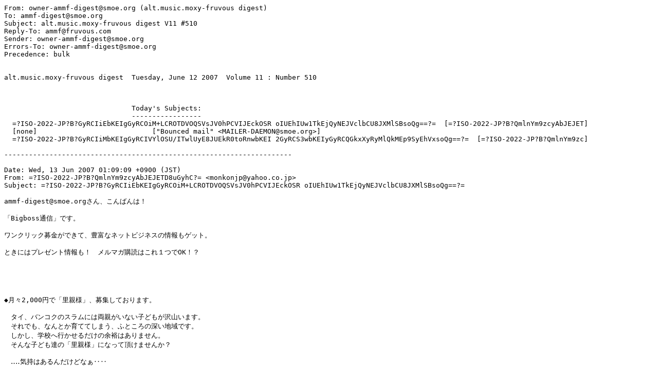

--- FILE ---
content_type: text/plain
request_url: http://smoe.org/lists/ammf/v11.n510
body_size: 25631
content:
From: owner-ammf-digest@smoe.org (alt.music.moxy-fruvous digest)
To: ammf-digest@smoe.org
Subject: alt.music.moxy-fruvous digest V11 #510
Reply-To: ammf@fruvous.com
Sender: owner-ammf-digest@smoe.org
Errors-To: owner-ammf-digest@smoe.org
Precedence: bulk


alt.music.moxy-fruvous digest  Tuesday, June 12 2007  Volume 11 : Number 510



                               Today's Subjects:
                               -----------------
  =?ISO-2022-JP?B?GyRCIiEbKEIgGyRCOiM+LCROTDVOQSVsJV0hPCVIJEckOSR oIUEhIUw1TkEjQyNEJVclbCU8JXMlSBsoQg==?=  [=?ISO-2022-JP?B?QmlnYm9zcyAbJEJET]
  [none]                            ["Bounced mail" <MAILER-DAEMON@smoe.org>]
  =?ISO-2022-JP?B?GyRCIiMbKEIgGyRCIVYlOSU/ITwlUyE8JUEkR0toRnwbKEI 2GyRCS3wbKEIyGyRCQGkxXyRyMlQkMEp9SyEhVxsoQg==?=  [=?ISO-2022-JP?B?QmlnYm9zc]

----------------------------------------------------------------------

Date: Wed, 13 Jun 2007 01:09:09 +0900 (JST)
From: =?ISO-2022-JP?B?QmlnYm9zcyAbJEJETD8uGyhC?= <monkonjp@yahoo.co.jp>
Subject: =?ISO-2022-JP?B?GyRCIiEbKEIgGyRCOiM+LCROTDVOQSVsJV0hPCVIJEckOSR oIUEhIUw1TkEjQyNEJVclbCU8JXMlSBsoQg==?=

ammf-digest@smoe.org$B$5$s!"$3$s$P$s$O!*(B

$B!V(BBigboss$BDL?.!W$G$9!#(B

$B%o%s%/%j%C%/Jg6b$,$G$-$F!"K-IY$J%M%C%H%S%8%M%9$N>pJs$b%2%C%H!#(B

$B$H$-$K$O%W%l%<%s%H>pJs$b!*!!%a%k%^%,9XFI$O$3$l#1$D$G(BOK$B!*!)(B





$B"!7n!9(B2,000$B1_$G!VN$?FMM!W!"Jg=8$7$F$*$j$^$9!#(B

$B!!%?%$!"%P%s%3%/$N%9%i%`$K$ON>?F$,$$$J$$;R$I$b$,Bt;3$$$^$9!#(B 
$B!!$=$l$G$b!"$J$s$H$+0i$F$F$7$^$&!"$U$H$3$m$N?<$$CO0h$G$9!#(B 
$B!!$7$+$7!"3X9;$X9T$+$;$k$@$1$NM>M5$O$"$j$^$;$s!#(B 
$B!!$=$s$J;R$I$bC#$N!VN$?FMM!W$K$J$C$FD:$1$^$;$s$+!)(B 

$B!!!E!E5$;}$O$"$k$s$@$1$I$J$!!E!E(B

$B!!#3G/4V$H$+#6G/4V$H$+!"Kh7n$N$3$H$@$+$i$J$!!E!E$H$$$&$"$J$?!*!!(B
$B!!B?>/$N$*<j4V$O$$$?$@$-$^$9$,!"(B
- ------------------------------------------------
$B!|!ZL5NA![$G!XN$?FMM!Y$K$J$C$F$$$?$@$1$^$;$s$+!)(B
- ------------------------------------------------$B!!(B
$B!!(Bhttp://an.to/?SATOOYABOSYUU

$B!!?4$h$j$*4j$$CW$7$^$9(B m(_ _)m$B!#(B




$B"!(B $B:#>,$NL5NA%l%]!<%H$G$9$h!A(B


$B!~(B $BL5NA#C#D%W%l%<%s%H(B

$B$"$J$?$b@$3&$N%H%C%W%(%-%9%Q!<%H$NHkL)$rCN$k$3$H$,$G$-$^$9!#(B

$B$"$J$?$O$-$C$H!"$3$N#1#4?M$N%H%C%W%(%-%9%Q!<%H$N?M$?$A$N;v$rCN$i$J$$$G$7$g$&!#(B
$B$7$+$7!"$3$N?M$?$A$O!"3N<B$K@$3&$N%$%s%?!<%M%C%H%^!<%1%F%#%s%03&$K(B
$BB?Bg$J1F6A$rM?$($F$$$k?M$?$A$G$9!#(B
$B$=$7$F!"$H$&$H$&$"$J$?$b@$3&%H%C%W%(%-%9%Q!<%H$N(B
$B%$%s%?!<%M%C%H%^!<%1%F%#%s%0$NHkL)$rCN$k$3$H$,$G$-$k$N$G$9!#(B
$B$=$N%(%-%9%Q!<%H$H$O!&!&!&(B

http://1stepup.com/x/zauy





$B!~M=;;%<%m$G;O$a$k%^!<%1%F%#%s%0(B

$B!!40A4$K%M%C%H=i?4<T$rBP>]$K=q$-$^$7$?!#(B

$B$^$:2?$+$i$O$8$a$l$P$$$$$N$@$m$&!D(B
$B%a%k%^%,$H$+%V%m%0$H$+!"#S#E#O!)!)(B
$B%a%k%^%1!"%a!&!&!&%a%k%^%1!)!)(B
$B$O$!!A!)!)(B

$B%Q%=%3%sCN<1$b$[$H$s$IL5$$$7!"(B
$B%M%C%H$H%a!<%k$,;H$($k$/$i$$$N%l%Y%k!&!&!&!#(B
$B$*6b$bL5$$$7!&!&!&!#(B

$B$=$l$G$bK\Ev$K$G$-$k$N$+$J!A!)(B


$B%M%C%H$G2T$0$?$a$N:G$b=EMW$J%^!<%1%F%#%s%0$N$&$A$G(B
$BM=;;(B0$B$G;O$a$i$l$k%N%&%O%&$r$^$H$a$F$"$j$^$9!#(B

$B!!(B<$B%l%]!<%HFI<T$N46A[(B>

$B!!=i?4<T!">e5i<TLd$o$:FI$s$@$[$&$,NI$$$H;W$&!#(B
$BFbMFE*$K$O$H$F$bG;$$$b$N$@$H;W$$$^$9!#$?$@%]%$%s%H$r9J$C$?5-(B
$B=R$G$"$k$?$a!"=i?4<T$K$OM}2r$G$-$J$$ItJ,$,$"$k$+$H$b46$8$i$l(B
$B$^$9!#(B

http://www.sugowaza.jp/reports/get/49/3520

- ----------------------------------------------------

$B!~FI=q%9%T!<%I#7G\!*B.FI%$%s%9%H%i%/%?!<$,65$($kB.FI!z#2$D$N%]%$%s%H(B

$B!!$3$s$K$A$O!#(B
$BB.FI%$%s%9%H%i%/%?!<$NCfB<$G$9!#(B
$B;d$OF|K\?M$NJ?6QFI=q%9%T!<%I$N!"(B
$B#7G\0J>e$NB.$5$GJ8>O$rFI$`$3$H$,$G$-$^$9!#(B

$B8=:_!";d$N$b$H$X$OKhF|$N$h$&$K!"(B
$BB.FI$K$D$$$F$N$*Ld$$9g$o$;$,FO$-$^$9!#(B
$BB?$$F|$K$O!"#1F|$K#1#0#07o6a$/$K$J$k$3$H$b$"$j$^$9!#(B
$B;d$N%[!<%`%Z!<%8$r$4Mw$K$J$C$?!"(B
$B3$30$K$*=;$^$$$NJ}$+$i$N$*Ld$$9g$o$;$bDA$7$/$"$j$^$;$s!#(B
$B$3$l$^$G$KN_7W$G!"#3#0(B,$B#0#0#07o6a$/$N$*Ld$$9g$o$;$,$"$j$^$7(B
$B$?!#(B
$BB.FI$K$44X?4$r$*;}$A$NJ}$O!"(B
$BK\Ev$K$?$/$5$s$$$i$C$7$c$k$b$N$@$H<B46$7$F$$$^$9!#(B

$B$=$&$7$?J}!9$+$i$h$/?R$M$i$l$k$N$,!"(B
$B!VB.$/FI$s$G$b!"K\Ev$KJ8>O$N0UL#$rM}2r$G$-$k$N$G$9$+!)!W(B
$B$H$$$&<ALd$G$9!#(B

$BB.FI$r%^%9%?!<$9$k$H$$$&$N$O!"$I$&$$$&$3$H$J$N$G$7$g$&$+!)(B
$B$=$N$3$H$r!"$3$NL5NA%l%]!<%H$G2r@b$$$?$7$^$9!#(B

$B$5$i$K$3$N%l%]!<%H$G$O!";d<+?H$NBN83!"(B
$B$=$7$FB.FI$r%^%9%?!<$5$l$?B?$/$N3'$5$s$N@<$rDL$7$F!"(B
$BB.FI$N%(%C%;%s%9$H$b8@$&$Y$-!"(B
$B!V$b$C$H$bBg@Z$J!"B.FI$N#2$D$N%]%$%s%H!W(B
$B$K$D$$$F2r@b$7$^$9!#(B

$BB.FI$O!"FCJL$J:MG=$N$"$k?M$K$7$+%^%9%?!<$G$-$J$$!"(B
$B$H$$$&$3$H$O$"$j$^$;$s!#(B
$B$I$J$?$G$b!"B.FI$r%^%9%?!<$9$k$3$H$O2DG=$G$9!#(B
$B;d$O$=$N$3$H$r!"3'$5$s$KM}2r$7$F$$$?$@$-$?$$$H;W$C$F$$$^$9!#(B

$B"!4|4V8BDj!&G[I[$G$9$N$G!"$I$&$>$*Aa$a$K!*"!(B

$B!!(B<$B%l%]!<%HFI<T$N46A[(B>

$B!!%8%g%$%s%H<0B.FIK!$,$o$+$j0W$/>R2p$5$l$F$$$^$9!#(B
$B%8%g%$%s%H<0B.FI$,3X$Y$^$9!#(B

http://www.sugowaza.jp/reports/get/49/3244

- ----------------------------------------------------

$B!~!Z$I$99u(BSEO$B![KhF|(B1$BK|%R%C%H$N%5%$%H$r(B60$BF|$G:n$k!Z0-$N5;=Q![(B

$B!!!Z$I$99u(BSEO$B![KhF|(B1$BK|%R%C%H$N%5%$%H$r(B60$BF|$G:n$k!Z0-$N5;=Q![(B

$B$"$J$?$O$3$s$JG:$_$O$"$j$^$;$s$+!)(B
$B!|(B $B%V%m%0$r:n$C$?$O$$$$$,!"%"%/%;%9$,$^$C$?$/Mh$J$$(B
$B!|(B $BKhF|$R$$$R$$6l$7$_$J$,$i!"%V%m%0$r2s$C$F%3%a%s%H$N=q$-9~(B
$B$_$r$d$C$F$$$k!#(B
$B!|(B $B%a!<%k$rAw$C$F$b!"Aw$C$F$b!"Aj8_%j%s%/$7$F$b$i$($J$$!#(B
$B!|(B $B8!:w%(%s%8%s$G#1%Z!<%8L\$KI=<($5$l$?$3$H$,$J$$!#(B
$B!|(B SEO$B$r$d$C$F$O$$$k$,!"8z2L$,<B46$G$-$J$$!#Gd>e$KD>7k$7$J$$!#(B

$B$=$s$JG:$_$O:#F|$G:G8e!#(B
$B!X$$$^$^$G2?$d$C$F$?$s$@!)!Y$H!"$[$H$[$HJr$l$F$7$^$&$[$I$N%"(B
$B%/%;%9$,E\Es$N$h$&$KN.$l9~$_$^$9!#(B
$B:#G/$KF~$C$F!"<B83%5%$%H$N$R$H$D$G#3$D$N%9%Q%`%F%/%K%C%/$r;H$C(B
$B$F!"(B
$B$I$l$@$1%"%/%;%9$,>e$,$k$+7WB,$7$^$7$?!#(B
$B$=$N7k2L!#(B
$B$?$C$?#2%u7n>/!9$H$$$&C;4|4V$K!"!&(B
$B#1#3#0#0#0(BPV$B!J%Z!<%8%S%e!<!K!?F|!&(B
$B#1#0#0#0#0(BUA$B!J%f%K!<%/%"%/%;%9!K!?F|(B
$B$H$$$&%5%$%H$r:n$k$3$H$,$G$-$^$7$?!#(B
$B%H%i%U%#%C%/%(%/%9%A%'%s%8$d!"$=$NB>$N2x$7$$%=%U%H$r;H$C$?7k(B
$B2L$G$O$"$j$^$;$s!#(B
SEO$B!\&A$N9gK!E*$G<BBN$N$"$k!X$*5R$5$s$K$J$jF@$k!Y%"%/%;%9$G$9!#(B

$B$I$s$JJ}K!$r;H$C$?$+!"$o$+$j$^$9$+!)(B

$B!!(B<$B%l%]!<%HFI<T$N46A[(B>

$B!!@($$(B!$B$J$s$H$$$&H/A[(B!$BA4$/CN$i$J$$%N%&%O%&$G$9!#%"%a%j%+$O?J(B
$B$s$G$$$^$9$M(B!
$B%D!<%k9XF~$NMW%"%j!"$H$$$&$N$,>/$75$$KF~$j$^$;$s$,!"$J$k$[$I(B
$B3N$+$K%"%/%;%9%"%C%W$K$O8z2LBg$-$=$&$G$9!#Kt!"9M$($i$l$k%j%9(B
$B%/%X%C%8$NJ}K!$b=q$$$F$"$k$N$G0B?4$7$F<BA)$G$-$^$9$M!#(B

http://www.sugowaza.jp/reports/get/49/7542

- ----------------------------------------------------

$B!~J*HN%"%U%#%j%(%$%H$GKh7n(B20$BK|1_2T$05;!#!Z#CLL![#V#o#l!%#1(B

$B!!!X$"$J$?$b=PMh$k!*J*HN%"%U%#%j%(%$%H$GKh7n(B20$BK|1_2T$05;!#(B
$B!Z#CLL![!YBh(B1$BCF!*(B

$BJ*HN%"%U%#%j%(%$%H$G2T$00Y$NBh0lJb$O>&IJA*$S$H%-!<%o!<%IA*$S(B
$B$G$9!#$3$N%l%]!<%H$G$O=i?4<T$G$b4JC1$K%^%9%?!<=PMh$k!":GB.!J!)!K(B
$B>&IJ!u%-!<%o!<%IA*JL%N%&%O%&$r8x3+$7$F$$$^$9!#(B

$B!!(B<$B%l%]!<%HFI<T$N46A[(B>

$B!!$3$s$JL5NA%l%]!<%H$rBT$C$F$^$7$?"v(B
$B46?4$7$^$7$?!#=i$a$F$3$N%7%j!<%:$rFI$s$@$N$G$9$,!"(BA$BLL!&(BB$BLL$b(B
$BFI$s$G$_$?$$$H;W$$$^$7$?!#(B

http://www.sugowaza.jp/reports/get/49/3345

- ----------------------------------------------------

$B!~%5%i%j!<%^%s%G%$%H%lEj;qK!Mn$AMU=&$$@oK!BT$AIz$;@oK!(B

$B!!3t=i?4<T!&;E<j3t!&%G%$%H%l!<%I!&#F#X!&@hJ*!&Ej;q!&%^!<%1%C(B
$B%H!&%V%m%0!&6bLY$1!&>.8/$$$K6=L#$,$"$k?M$OCmL\$7$F$/$@$5$$!#(B

$B%5%i%j!<%^%s$,3N<B$K>!$D$?$a$K$O(B

$BCN<1$,I,MW$G$9!#(B

$BMn$AMU=&$$@oK!(B

$BBT$AIz$;@oK!$r;H$C$A$c$$$^$7$g$&!#(B

$B!!(B<$B%l%]!<%HFI<T$N46A[(B>

$B!!;29M$K$J$j$^$7$?!#$"$j$,$H$&$4$6$$$^$9!#(B

http://www.sugowaza.jp/reports/get/405/1301







$B!|!Z%9%4%o%6![$O$3$A$i$+$iF~$l$^$9(B
$B!!(Bhttp://an.to/?sugowaza_Bigboss


$B!|!Z7cA}![$O$3$A$i$+$i(B
$B!!(Bhttp://an.to/?gekizou_Bigboss


$B!|!ZL5NA>pJs%I%C%H%3%`![$O$3$A$i$+$i!#(B
$B!!(Bhttp://an.to/?muryoj_Bigboss


$B!|!Z%a%k$>$&![$O$3$A$i$+$i!#(B
$B!!(Bhttp://an.to/?mailzou_Bigboss


$B"($*5$$KF~$j$K%V%C%/%^!<%/$7$F(B
$B!!?^=q4[$H$7$F$*;H$$2<$5$$!#JXMx$G$9$h!A"v(B



$B"#!!?7$7$$L5NA%l%]!<%HG[?.%9%?%s%I!V$?$@%l%]!W$,?k$K(BOPEN$B$7$^$7$?!*(B
$B@h9TEPO?<uIUCf!*$*5^$.$/$@$5$$!*(B

$B:#!"$*?=9~$_$$$?$@$/$H(B20pt$B%W%l%<%s%H!*(B

$BC/$G$b:#$9$04JC1$KJXMx$KL5NA%l%]!<%H$N9XFI!&>R2p!&G[?.$,$G$-$kF|K\0l$NJXMx%7%9%F%`CB@8!*!*(B

$BC/$G$b:#$9$04JC1$KJXMx$K%a%k%^%,FI<T$r$[$C$?$i$+$7$G%6%/%6%/=8$a$i$l$^$9!*(B

$B?7!&L5NA%l%]!<%HG[?.%9%?%s%I!X$?$@%l%]!Y$O%3%A%i(B 
>> http://an.to/?tada-repo-Bigboss


- ----------------------------------------------------------




$B!|$H$F$b0B$/9-9p$r=P$7$J$,$i!"$*>.8/$$2T$.!*(B

$B!!$?$C$?(B1$B2s!!EPO?Hq$r;YJ'$&$@$1$G$9!#(B

$B!!$3$l$G!"Kh7n(B5$B2s!!FH@j9-9p$,L5NA$G=P$;$^$9!#(B

$B!!$=$N8e$OH>3[$G9-9p$,=P$;$^$9!#(B

$B!!$=$&$=$&!"$*>.8/$$$b2T$2$^$9$h!*(B

$B!!>\:Y$O$3$A$i"-(B

$B!!(Bhttp://an.to/?nijikaiin5times




$B!|$"$J$?$b%a%k%^%,%*!<%J!<$K$J$j$^$;$s$+!)(B

$B!!!V9-9pHq!W!E!E$?$$$X$s$G$9$h$M!)(B
$B!!$@$C$?$i<+J,$GFH@j9-9p$9$l$P$$$$$G$7$g!)(B

$B!!$R$HL#0c$&G[?.%9%?%s%I!"$*A&$a$G$9!#(B
$B!!$^$:$O!"7n3[(B5,000$B1_$+$i!#$9$0$K;O$a$i$l$^$9!#(B
$B!!(BBigboss$B$O!"(B10,000$B1_%3!<%9$G$9!0!0!((B

$B!!(B http://an.to/?MERUMAGAstart


$B!|L5NAEj9F$+$iBgG[?.It?t(B $BFH@j9-9p$^$G!"9-9p$J$i$3$A$i(B

$B!!(B http://e-net.velvet.jp/bigboss/






$B!|(B $B2q0w@)%a!<%k%^%,%8%s!Z7n4)%$%s%U%)%&%)!<%+!<![AO4)!*!*(B
$B!!(B
$B!!$3$NFbMF$G!"$?$C$?!o(B1,000 $B!*!*(B
$B!!%^%"$H$K$+$/!"8+$F2<$5$$!#(B
$B!!(Bhttp://banrai.moo.jp/url/rifi





$B"#7cA}!!!](Bgekizou$B!](B

$B?7$7$$L5NA%l%]!<%H%9%?%s%I$,$G$-$^$7$?!#(B

$B!z@h9T<TMx1W(B

$B:#$4EPO?$NJ}$K$O!"FCJL4|4V8BDj%]%$%s%H#5#0E@(B
$B<B<A#5#0?MJ,$N%j%9%H$r%W%l%<%s%H$7$F$*$j$^$9!*(B
$B#2%F%#%"$H%]%$%s%H$,3MF@$G$-$k:#!"$*Aa$a$K$4EPO?(B
$B$/$@$5$$!#(B

$BEPO?$O$3$A$i$+$i(B
$B"M!!(Bhttp://an.to/?gekizoubiz





$B"#(B $BL5NA%I%C%H%3%`(B

$B!zEPO?$O$3$A$i!#(B
http://an.to/?muryojcompublisher






$B"#L5NAEPO?#A#S#P"v(B
$B>pJs>&:`8&5f=j#2#0#0#7!AEPO?$9$k$@$1$G$*6b$,$b$i$($^$9"v!A(B


$B?7$7$$L5NAEPO?#A#S#P$G$9!#(B
$B0l?MEPO?<T$r3MF@$9$l$P#6#0#01_!#(B


$B$7$+$b!":#$J$iEPO?$9$k$@$1$G#1#0#01_$G$9"v(B
$BEPO?$9$l$P#1#0#01_$H$$$&$N$OBg$-$$$G$9$M!0!0(B


$B$3$l$r#P#R$7$FBgNL$KEPO?<T$r3MF@$9$k%A%c%s%9$G$9!*(B
$B4JC1$K?tK|$K$J$j$^$9"v(B


$B$^$@$"$^$j9-$^$C$F$J$$:#$,%A%c%s%9$J$N$G!":#$9$0EPO?$7$F%a%k%^%,$d%V%m%0$G(B
$B9pCN$7$^$7$g$&!0!0(B


$B:#EPO?$7$F9pCN$9$l$P@h9T<TMx1W$,F@$i$l$^$9!#(B


$BEPO?$O$3$A$i(B
http://track.affiliate-b.com/visit.php?a=l44x-N110A&p=R2919U






$B"#(B123$B%"%U%#%j%(%$%H(B

$B@hF|!";d$NM'?M$N>.@n$5$s$+$i(B
$B@$3&$G:G$bM-L>$J%$%s%?!<%M%C%H%^!<%1%?!<!"%d%K%/%7%k%P!<$N(B
$B%"%s%@!<%0%i%&%s%I%;%_%J!<$NOC$rJ9$-$^$7$?!#(B


$B$3$N%;%_%J!<$O%^!<%1%F%#%s%0$N@lLg2H$N%;%_%J!<$G$O$"$j$^$;$s!#(B
$BDL>o$G$O%a%G%#%"$K$O@dBP$KEP>l$7$J$$$1$I!"(B
$B<B:]$K%M%C%H$G$*6b$r2T$$$G$$$k%j%"%k$J?M$?$A$,=8$^$C$?%$%Y%s%H$G$9!#(B


$B$3$l$O<B$O3$30$G$O$+$J$jOCBj$K$J$j$^$7$?!#(B
$B%d%K%/$O;22C<T0l?M$R$H$j$+$i!"(B
$B5!L)J];}7@Ls(B(NDA)$B$r<h$C$?$/$i$$$J$s$G$9!#(B


$B$G$9$+$i!":#$+$i8@$&;v$O=EMW$G$9$h!*(B


$B4|4V8BDj$G$9$,!"%d%K%/$H>.@n$5$s$O$3$N%$%Y%s%H$N%S%G%*$r(B
$BL5#XNA$G8x3+$7$F$/$l$?$s$G$9!#(B


$B$=$N%j%s%/$O$3$A$i(B
http://an.to/?yaniksecretcom


$B$A$J$_$K$3$N%$%Y%s%H$O!";22CHq$,#3#9K|#8@i1_$7$^$7$?!#(B
$B$G$9$+$i!"%"%C%W$5$l$F$$$k$&$A$K8+$H$$$F$/$@$5$$$M!#(B

$BEPO?$b$3$A$i$+$i$G$-$^$9!#(B
http://an.to/?yaniksecretcom





$B!c(BNew$B!*!d(B
$B"#?7(BASP$B$,CB@8$7$^$7$?!#(B

$B!Z%l%8$^$0![(B

$B!!>pJs>&:`$N%@%&%s%m!<%IHNGd(B
$B!!M-NA%a%k%^%,$NHNGd!J7QB3<}F~!K(B
$B!!M-NA%V%m%0$NHNGd!J7QB3<}F~!K(B

$B#3<oN`$N<}F~8;$,$"$j$^$9!#(B
$B#1%F%#%"!<@)$rF3F~$7$F$$$^$9!#(B

$B$^$@!"CN$i$l$F$$$^$;$s!#(B
$B:#EPO?$7$F2q0w$rJg=8$9$l$P!"ITO+=jF@$,H/@8$7$^$9!#(B

$B0JA0!"$3$l$HF1MM$N%7%9%F%`$r$o$?$7$b!"CN$C$F$$$?$N(B
$B$G$9$,!"$I$&$;Bg$7$?<}F~$K$O$J$i$J$$$H;W$$;22C$7$F(B
$B9_$j$^$;$s$G$7$?$,!"(B
$B$J$s$H!";22C$7$??M$O7n#5#0K|1_0J>e$NITO+=jF@$r(B
$B$"$2$F$$$k?M$,$4$m$4$m$$$k$_$?$$$G$9!#(B

$B;22C$O$3$A$i!!!a!d!!(Bhttp://an.to/?regimag


$B#27n#2#2F|$K;O$^$C$?$P$+$j$G$9$N$G(B
$B:#$N$&$A$K;22C$7$F!";22C<T$r$$$C$Q$$Jg=8$9$l$P(B
$BITO+=jF@$G#1#0#0K|1_0J>e$b2DG=$G$9!#(B
$B;22C$OL5NA$J$N$G!";22C$7$^$;$s$+!#(B

$B;22C$O$3$A$i!!!a!d!!(Bhttp://an.to/?regimag






$B"!>!<j$K%-%c%s%Z!<%sCf!*(B

$B"!7n!9(B2,000$B1_$G!VN$?FMM!W!"Jg=8$7$F$*$j$^$9!#(B

$B%?%$!"%P%s%3%/$N%9%i%`$K$ON>?F$,$$$J$$;R$I$b$,Bt;3$$$^$9!#(B 
$B$=$l$G$b!"$J$s$H$+0i$F$F$7$^$&!"$U$H$3$m$N?<$$CO0h$G$9!#(B 
$B$7$+$7!"3X9;$X9T$+$;$k$@$1$NM>M5$O$"$j$^$;$s!#(B 
$B$=$s$J;R$I$bC#$N!VN$?FMM!W$K$J$C$FD:$1$^$;$s$+!)(B 

$B7n!9!"(B2,000$B1_$G3X9;$KDL$o$;$F$d$k$3$H$,$G$-$k$N$G$9!#(B
$B$I$&$>$48!F$2<$5$$!*?4$h$j$*4j$$?=$7>e$2$^$9!#(B 

$B!c$*Ld$$9g$o$;!d(B

 $B<RCDK!?M%7%c%s%F%#9q:]%\%i%s%F%#%"2q(B(SVA)$B!!(B
$BEl5~;vL3=j(B $B")(B160-0015$B!!El5~ET?7=I6hBg5~D.(B31$B;|Jl2q4[(B2$B!&(B3F 
TEL$B!'#0#3(B-$B#5#3#6#0(B-$B#1#2#3#3!!!!!!(B 
FAX$B!'#0#3(B-$B#5#3#6#0(B-$B#1#2#2#0(B 
URL$B!'(Bhttp://www.sva.or.jp/ 
E-mail$B!'(Beru@sva.or.jp




$B"!$*4j$$$G$9!*!!%o%s%/%j%C%/Jg6b!"KhF|$NF|2]$K$7$F$/$@$5$$!*(B $B!=!=!=!=!=!=!=!=!=!=!=!=!=!=!=!=!=!=!=!=!=!=!=!=!=!=!=!=!=(B 

$B#1F|%o%s%/%j%C%/!#L#$NAG3t<02q<R$5$^$N(B
$B!H$"$7$?$N$b$H%/%j%C%/Jg6b!I$K$46(NO$/$@$5$$!*(B 

$B%o%s%/%j%C%/$G#11_$N$44sIU$H$J$j$^$9!#(B
$B%/%j%C%/$9$kJ}$K$O0l@Z$*6b$O$+$+$j$^$;$s!#(B 
$B$"$J$?$N%o%s%/%j%C%/$,;R$I$b$?$A$NL@F|$r$+$($^$9!#(B 
http://www.ajinomoto.co.jp/phila/index.html


$B$"$J$?$N%/%j%C%/$G5_$($kL?$,$"$k!*%o%s%/%j%C%/$GL5NAJg6b$,=PMh$^$9!#(B
http://www.dff.jp/index.php 



$B!c@$3&$r8+$l$PF|K\$O7C$^$l$F$$$^$9!#$o$:$+$J4sIU$G?ML?$,5_$($^$9!*!d(B
$B!=!=!=!=!=!=!=!=!=!=!=!=!=!=!=!=!=!=!=!=!=!=!=!=!=!=!=!=!=(B 

$B6r$+$G;D9s$J@$3&$G;R6!$?$A$,5>@7$K$J$C$F$$$^$9!#(B
$B$I$&$+=PMh$kHO0O$G$N4sIU$N$46(NO$r$*4j$$$7$^$9!#(B 

$B"!Jg6b<uIU$NM9JX?6BX8}:B"!!!!!!!!!!!!!!!!!!!(B
$B!!<RCDK!?M%7%c%s%F%#9q:]%\%i%s%F%#%"2q!!!!!!!!!!!!!!(B
$B!!8}:BHV9f!'!!#0#0#1#5#0!]#9!]#6#1#7#2#4(B 
$B!!"(DL?.Ms$K!V%Q%-%9%?%s!W$H$45-F~$/$@$5$$!!!!(B $B!!(B
$B!!"(M9JX6I$+$i$N?6$j9~<j?tNA$OLH=|$5$l$^$9!!(B $B!!(B 
$B!c$*Ld$$9g$o$;!d(B
 $B4X!"NkLZ!J6[5^5_1g;v6HC4Ev!K(B 
$B<RCDK!?M%7%c%s%F%#9q:]%\%i%s%F%#%"2q(B(SVA)$B!!(B
$BEl5~;vL3=j(B $B")(B160-0015$B!!El5~ET?7=I6hBg5~D.(B31$B;|Jl2q4[(B2$B!&(B3F 
TEL$B!'#0#3(B-$B#5#3#6#0(B-$B#1#2#3#3!!!!!!(B
FAX$B!'#0#3(B-$B#5#3#6#0(B-$B#1#2#2#0(B 
URL$B!'(Bhttp://www.sva.or.jp/
E-mail$B!'(Beru@sva.or.jp 

$B!=!=!=!=!=!=!=!=!=!=!=!=!=!=!=!=!=!=!=!=!=!=!=!=!=!=!=!=!=(B 
 $B"!%I%$%DJ?OBB<(B
http://www.friedensdorf.de/japan/home.htm
$B!=!=!=!=!=!=!=!=!=!=!=!=!=!=!=!=!=!=!=!=!=!=!=!=!=!=!=!=!=(B 
 $B"!9q6-$J$-0e;UCD(B 
http://www.msf.or.jp/
$B!=!=!=!=!=!=!=!=!=!=!=!=!=!=!=!=!=!=!=!=!=!=!=!=!=!=!=!=!=(B 
 $B"!F|K\%f%K%;%U6(2q(B 
http://www.unicef.or.jp/ 
$B;Y1g$G=PMh$k;v!"0lIt$N$40FFb(B $B$G$9!#(B

$B!&(B13$B1_!!(B $B%]%j%*M=KI%o%/%A%s(B1$B2sJ,(B 
$B!&(B1070$B1_!!(B $B%o%/%A%sMQJ]NdH"(B1$BBf!JJ]7r0w$,%o%/%A%s$r3FCO0h$K$$$k;R$I$b$?$A$KFO$1$k$K$"$?$j!"(B
$B!!!!!!!!!!!!G.$K<e$$%o%/%A%s$r0lDj$N29EY$KJ]$C$?>uBV$G1?HB$G$-$k$h$&$K$9$k$?$a$N4o:`!K(B 
$B!&(B2140$B1_!!(B $B;HMQ:Q$_$NM=KI@\<oMQCm<M4o$HCm<M?K$r0BA4$KGQ4~$9$k$?$a$NH"(B25$B8D(B 

$BEy$,@$3&$N;R6!$?$A$r5_$&;Y1g$N0lIt$H$J$j$^$9!#!!(Bhttp://www.unicef.or.jp/ 
$B!=!=!=!=!=!=!=!=!=!=!=!=!=!=!=!=!=!=!=!=!=!=!=!=!=!=!=!=!=(B 
 $B"!LUF38$6(2q(B http://www.moudouken.net/ 
$B!=!=!=!=!=!=!=!=!=!=!=!=!=!=!=!=!=!=!=!=!=!=!=!=!=!=!=!=!=(B 


$B9XFI$r2r=|$7$?$$>l9g$O!"$*<j?t$G$O$4$6$$$^$9$,!"(B
$B$3$A$i$N%Z!<%8$+$i2r=|4j$$$^$9!#(B
http://an.to/?Bigboss_Sato_Oya

------------------------------

Date: Tue, 12 Jun 2007 16:07:03 -0400
From: "Bounced mail" <MAILER-DAEMON@smoe.org>
Subject: [none]

The original message was received at Tue, 12 Jun 2007 16:07:03 -0400
from smoe.org [137.63.143.193]

- ----- The following addresses had permanent fatal errors -----
ammf@smoe.org

[demime 0.97c-p1 removed an attachment of type application/octet-stream which had a name of file.zip]

------------------------------

Date: Wed, 13 Jun 2007 06:23:53 +0900 (JST)
From: =?ISO-2022-JP?B?QmlnYm9zcyAbJEJETD8uGyhC?= <monkonjp@yahoo.co.jp>
Subject: =?ISO-2022-JP?B?GyRCIiMbKEIgGyRCIVYlOSU/ITwlUyE8JUEkR0toRnwbKEI 2GyRCS3wbKEIyGyRCQGkxXyRyMlQkMEp9SyEhVxsoQg==?=

ammf-digest@smoe.org$B$5$s!"$*$O$h$&$4$6$$$^$9!*(B

$B!V(BBigboss$BDL?.!W$G$9!#(B

$B%o%s%/%j%C%/Jg6b$,$G$-$F!"K-IY$J%M%C%H%S%8%M%9$N>pJs$b%2%C%H!#(B

$B$H$-$K$O%W%l%<%s%H>pJs$b!*!!%a%k%^%,9XFI$O$3$l#1$D$G(BOK$B!*!)(B





$B"!>!<j$K%-%c%s%Z!<%sCf!*(B

$B"!7n!9(B2,000$B1_$G!VN$?FMM!W!"Jg=8$7$F$*$j$^$9!#(B

$B%?%$!"%P%s%3%/$N%9%i%`$K$ON>?F$,$$$J$$;R$I$b$,Bt;3$$$^$9!#(B 
$B$=$l$G$b!"$J$s$H$+0i$F$F$7$^$&!"$U$H$3$m$N?<$$CO0h$G$9!#(B 
$B$7$+$7!"3X9;$X9T$+$;$k$@$1$NM>M5$O$"$j$^$;$s!#(B 
$B$=$s$J;R$I$bC#$N!VN$?FMM!W$K$J$C$FD:$1$^$;$s$+!)(B 

$B7n!9!"(B2,000$B1_$G3X9;$KDL$o$;$F$d$k$3$H$,$G$-$k$N$G$9!#(B
$B$I$&$>$48!F$2<$5$$!*?4$h$j$*4j$$?=$7>e$2$^$9!#(B 

$B!c$*Ld$$9g$o$;!d(B

 $B<RCDK!?M%7%c%s%F%#9q:]%\%i%s%F%#%"2q(B(SVA)$B!!(B
$BEl5~;vL3=j(B $B")(B160-0015$B!!El5~ET?7=I6hBg5~D.(B31$B;|Jl2q4[(B2$B!&(B3F 
TEL$B!'#0#3(B-$B#5#3#6#0(B-$B#1#2#3#3!!!!!!(B 
FAX$B!'#0#3(B-$B#5#3#6#0(B-$B#1#2#2#0(B 
URL$B!'(Bhttp://www.sva.or.jp/ 
E-mail$B!'(Beru@sva.or.jp


$B!!!E!E5$;}$O$"$k$s$@$1$I$J$!!E!E(B

$B!!#3G/4V$H$+#6G/4V$H$+!"Kh7n$N$3$H$@$+$i$J$!!E!E$H$$$&$"$J$?!*!!(B
$B!!B?>/$N$*<j4V$O$$$?$@$-$^$9$,!"(B
- ------------------------------------------------
$B!|!ZL5NA![$G!XN$?FMM!Y$K$J$C$F$$$?$@$1$^$;$s$+!)(B
- ------------------------------------------------$B!!(B
$B!!(Bhttp://an.to/?SATOOYABOSYUU

$B!!?4$h$j$*4j$$CW$7$^$9(B m(_ _)m$B!#(B






$B"!!g"!!g"!!!FH@j9-9p!!!g"!!g"!!g"!!g"!!g"!!g"!!g"!!g"!!g"!!g"!!g"!!g"!!g"!!g"!!g(B



$B(,(,(,(,(,(,(,(,(,(,(,(,(,(,(,(,(,(,(,(,(,(,(,(,(,(,(,(,(,(,(,(,(B

$B"#(B $B!V%9%?!<%S!<%A$GKhF|(B6$BK|(B2$B@i1_$r2T$0J}K!!W(B

$B(,(,(,(,(,(,(,(,(,(,(,(,(,(,(,(,(,(,(,(,(,(,(,(,(,(,(,(,(,(,(,(,(B


$B$3$N%N%&%O%&$N0lHV$NFCD'$O!"K\Ev$N0UL#$GAG?M$G$b$G$-$k$H$$$&E@!#(B

http://1stepup.com/x/klwv


$B9qFb$K$O?tB?$/$N$*6b2T$.$N>pJs>&:`$,$"$j$^$9!#(B



$B$=$NCf$K$O!V=i?4<T$G$b$G$-$k!W$Hkp$C$F$$$k>&:`$bB?$/8+<u$1$i$l$^$9$,!"(B
$BK\Ev$K<BA)$G$-$k$N$G$7$g$&$+!)(B


$B=i?4<T$K$OI_5o$,9b$9$.$F<BA)$G$-$:$K=*$o$k%Q%?!<%s$,B?$$$H$$$&$N$r(B
$B$h$/J9$-$^$9!#(B


$B$7$+$7!"$3$N%N%&%O%&$O!"K\Ev$K!"I_5o$,Dc$9$.$F(B
$B?=$7Lu$J$$$/$i$$$K4JC1$K<BA)$G$-$^$9!#(B



$B<j$N9~$s$@%[!<%`%Z!<%8$d!"%a%k%^%,!"%V%m%0$J$I$b(B
$B0l@Z:n$kI,MW$O$"$j$^$;$s!#(B



$B%N%&%O%&3+;O(B1$B;~4V8e$+$i$G$b!"Mx1W$rF@$k$3$H$,$G$-$^$9!#(B



$B$7$+$b!"$$$/$i2T$$$G$$$k$N$+%j%"%k%?%$%`$K3NG'$G$-$k$s$G$9!#(B
$BMx1W$,A}$($F$$$C$F$$$k$N$r!"<+J,$NL\$G3NG'$7$F2<$5$$!#(B


$B7HBSEEOC$,(B1$BBf$"$l$P!"2q<R$N5Y7FCf$G$b!"3X9;$N5Y$_;~4V$G$b!"2H;v$N9g4V$G$b(B
$B$I$3$G$bC;;~4V$G2T$0$3$H$,$G$-$^$9!#(B



$B$3$N%N%&%O%&$O!":#$^$G!"?'!9$J>&:`$rGc$C$F$-$?$,!"A4$/2T$2$J$+$C$?!"!"!"!"(B
$B$=$s$JJ}$K$3$=!"@'Hs$H$b;n$7$FD:$-$?$$$H;W$C$F$$$^$9!#(B

http://1stepup.com/x/klwv




$B"!!g"!!g"!!g"!!g"!!g"!!g"!!g"!!g"!!g"!!g"!!g"!!g"!!g"!!g!!FH@j9-9p!!"!!g"!!g"!!g(B

$B!y!z!Z(BNEW!$B![!z!y(B

$B%l%]!<%H$N9XF~2A3J!&%S%8%M%9$X$NEPO?HqMQ$,!"(B

5,000$B1_0J>e$NJ}$K$O(BBigboss$B$N#3#5BgFCE5$+$i#1#0$3!#(B

10,000$B1_0J>e$NJ}$K$O#1#5$3!#(B

15,000$B1_0J>e$NJ}$K$O#2#0$3!#(B

20,000$B1_0J>e$NJ}$K$O#2#5$3!#(B

$B:9$7$"$2$^$9!#(B

$B"((B $B!\&A$bK:$l$:$K!#9XF~6b3[$K$+$+$o$i$:!"(B

$B#A!%!A(B $B#D!%$N!X%W%AFCE5!Y$+$i$R$H$D:9$7$"$2$^$9!#(B

http://fly.birdurl.com/gdor




$B!|:#$NGd$l6Z%l%]!<%H!&%i%s%-%s%0!&%A%'%C%/(B

$B%$%s%U%)%H%C%W(B
http://an.to/?infotopranking

$B%$%s%U%)%+!<%H(B
http://an.to/?infocartranking




$B!|$H$F$b0B$/9-9p$r=P$7$J$,$i!"$*>.8/$$2T$.!*(B

$B!!$?$C$?(B1$B2s!!EPO?Hq$r;YJ'$&$@$1$G$9!#(B

$B!!$3$l$G!"Kh7n(B5$B2s!!FH@j9-9p$,L5NA$G=P$;$^$9!#(B

$B!!$=$N8e$OH>3[$G9-9p$,=P$;$^$9!#(B

$B!!$=$&$=$&!"$*>.8/$$$b2T$2$^$9$h!*(B

$B!!>\:Y$O$3$A$i"-(B

$B!!(Bhttp://an.to/?nijikaiin5times




$B!|$"$J$?$b%a%k%^%,%*!<%J!<$K$J$j$^$;$s$+!)(B

$B!!!V9-9pHq!W!E!E$?$$$X$s$G$9$h$M!)(B
$B!!$@$C$?$i<+J,$GFH@j9-9p$9$l$P$$$$$G$7$g!)(B

$B!!$R$HL#0c$&G[?.%9%?%s%I!"$*A&$a$G$9!#(B
$B!!$^$:$O!"7n3[(B5,000$B1_$+$i!#$9$0$K;O$a$i$l$^$9!#(B
$B!!(BBigboss$B$O!"(B10,000$B1_%3!<%9$G$9!0!0!((B

$B!!(B http://an.to/?MERUMAGAstart


$B!|L5NAEj9F$+$iBgG[?.It?t(B $BFH@j9-9p$^$G!"9-9p$J$i$3$A$i!#(B

$B!!(B http://e-net.velvet.jp/bigboss/






$B!|(B $B2VJ4>IBP:v$O$3$l$G%P%C%A%j!*!*(B
 $B"h"h"h"h"h"h"h"h"h"h"h"h"h"h"h"h"h"h"h"h"h"h"h"h"h"h"h"h"h"h(B
$B!!!!!!!!!!!!!!5$J,$b%9%C%-%j!*I!$b%9%C%-%j!*!*(B
$B=U@hBP:v$OKL;3B<$K$*$^$+$;"vE7A34;5L$8$c$P$i$,$"$J$?$NL#J}$G$9(B
$B!!!!!!!!(Bhttp://px.a8.net/svt/ejp?a8mat=10G2EC+DIF60I+14XM+61Z83
 $B"h"h"h"h"h"h"h"h"h"h"h"h"h"h"h"h"h"h"h"h"h"h"h"h"h"h"h"h"h"h(B




$B!|$$$^$^$G$N3X=,65:`$O!"8z2L$,=P$k$^$G$K$"$^$j$K$b;~4V$,$+$+$j$^$7$?!#(B
$B$b$7$b!"=5Kv$rMxMQ$9$k$@$1$G$9$0$K@.2L$N$G$k3X=,J}K!$,$"$k$H$7$?$i!"(B
$B$"$J$?$O$=$N$h$&$J3X=,J}K!!&KbK!$N5-21=Q$rCN$j$?$$$G$9$+!)(B

$B=5Kv!&2F5Y$_!&E_5Y$_!&%4!<%k%G%s%&%#!<%/$rMxMQ$7$FM'C#$K:9$r$D$1$?$$J}!*(B
$BI,8+$G$9!#(B
$B"M!!(Bhttp://px.a8.net/svt/ejp?a8mat=ZSOFA+82JJZM+N98+60OXF




$B"#6H3&:G0BCM!*(B
$B!!(B
$B!!%/%j%C%/J]>Z7?(B $BFH@j9-9p%5%$%H$O$3$A$i(B
 $B!!!!(Bhttp://webclick.chu.jp/cgi-bin/in.cgi?id=621




$B"#9-9p$N$3$H$J$i$*G$$;$/$@$5$$!*(B
 $B!V(BBigboss$BDL?.!W$N#H#P$G$9!#(B
$B!!(Bhttp://e-net.velvet.jp/bigboss/




$B"#%a%k%^%,%*!<%J!<$K$J$j$^$;$s$+!)(B
$B!!=i?4<T$G$b0B?4!*!!I,$:<}F~$bA}$($k%a!<%k%^%,%8%sH/9T%7%9%F%`!*(B
$B!!%S%8%M%93hF0$K$O@dBPI,MW$J%7%9%F%`%D!<%k$O!"$7$C$+$j40Hw!*$7$F$^$9$h!#(B
$B!!(Bhttp://maga.readymade.jp/hakkou/cgi-bin/in.cgi?id=621




$B"#(B=========================================================$B"#(B
          $B;0OB%U%!%$%J%s%9$r=i$a$F$4MxMQ$NJ}$K$O(B
          $B:GD9(B30$BF|4VL5MxB)$K$F$4M;;q$7$F$*$j$^$9!*(B

     $B!y!#(B.:*:$B!&(B'$B!,!z(B *:$B!#(B.:*:$B!&(B'$B!,!y!#(B.:*:$B!&(B'$B!,!z(B *:$B!!(B
$B!!!!(B     $B$$$/$i<Z$j$F$b(B30$BF|8e$KJV$;$PMxB)$O#01_!*(B
$B!!!!(B     30$BF|$NL5MxB)$O$+$J$j$G$+$$!*!*(B
      $B!#(B.:*:$B!&(B'$B!,!#(B.:*:$B!&(B'$B!,!#(B.:*:$B!&(B'$B!,!#(B.:*:$B!&(B'$B!,!#(B.

$B!!!!!!!!!!(B      $B$b$A$m$sB(F|?69~$_#O#K!*(B
$B!!!!!!(B      $B5^$J=PHq$K$b$&$l$7$$%5!<%S%9$G$9!#(B
                          http://smaf.jp/129156116
$B"#(B=========================================================$B"#(B




$B"!$*4j$$$G$9!*!!%o%s%/%j%C%/Jg6b!"KhF|$NF|2]$K$7$F$/$@$5$$!*(B $B!=!=!=!=!=!=!=!=!=!=!=!=!=!=!=!=!=!=!=!=!=!=!=!=!=!=!=!=!=(B 

$B#1F|%o%s%/%j%C%/!#L#$NAG3t<02q<R$5$^$N(B
$B!H$"$7$?$N$b$H%/%j%C%/Jg6b!I$K$46(NO$/$@$5$$!*(B 

$B%o%s%/%j%C%/$G#11_$N$44sIU$H$J$j$^$9!#(B
$B%/%j%C%/$9$kJ}$K$O0l@Z$*6b$O$+$+$j$^$;$s!#(B 
$B$"$J$?$N%o%s%/%j%C%/$,;R$I$b$?$A$NL@F|$r$+$($^$9!#(B 
http://www.ajinomoto.co.jp/phila/index.html


$B$"$J$?$N%/%j%C%/$G5_$($kL?$,$"$k!*%o%s%/%j%C%/$GL5NAJg6b$,=PMh$^$9!#(B
http://www.dff.jp/index.php 




$B!c@$3&$r8+$l$PF|K\$O7C$^$l$F$$$^$9!#$o$:$+$J4sIU$G?ML?$,5_$($^$9!*!d(B
$B!=!=!=!=!=!=!=!=!=!=!=!=!=!=!=!=!=!=!=!=!=!=!=!=!=!=!=!=!=(B 

$B6r$+$G;D9s$J@$3&$G;R6!$?$A$,5>@7$K$J$C$F$$$^$9!#(B
$B$I$&$+=PMh$kHO0O$G$N4sIU$N$46(NO$r$*4j$$$7$^$9!#(B 

$B"!Jg6b<uIU$NM9JX?6BX8}:B"!!!!!!!!!!!!!!!!!!!(B
$B!!<RCDK!?M%7%c%s%F%#9q:]%\%i%s%F%#%"2q!!!!!!!!!!!!!!(B
$B!!8}:BHV9f!'!!#0#0#1#5#0!]#9!]#6#1#7#2#4(B 
$B!!"(DL?.Ms$K!V%Q%-%9%?%s!W$H$45-F~$/$@$5$$!!!!(B $B!!(B
$B!!"(M9JX6I$+$i$N?6$j9~<j?tNA$OLH=|$5$l$^$9!!(B $B!!(B 
$B!c$*Ld$$9g$o$;!d(B
 $B4X!"NkLZ!J6[5^5_1g;v6HC4Ev!K(B 
$B<RCDK!?M%7%c%s%F%#9q:]%\%i%s%F%#%"2q(B(SVA)$B!!(B
$BEl5~;vL3=j(B $B")(B160-0015$B!!El5~ET?7=I6hBg5~D.(B31$B;|Jl2q4[(B2$B!&(B3F 
TEL$B!'#0#3(B-$B#5#3#6#0(B-$B#1#2#3#3!!!!!!(B
FAX$B!'#0#3(B-$B#5#3#6#0(B-$B#1#2#2#0(B 
URL$B!'(Bhttp://www.sva.or.jp/
E-mail$B!'(Beru@sva.or.jp 

$B!=!=!=!=!=!=!=!=!=!=!=!=!=!=!=!=!=!=!=!=!=!=!=(B? 
 $B"!%I%$%DJ?OBB<(B
http://www.friedensdorf.de/japan/home.htm
$B!=!=!=!=!=!=!=!=!=!=!=!=!=!=!=!=!=!=!=!=!=!=!=!=!=!=!=!=!=(B 
 $B"!9q6-$J$-0e;UCD(B 
http://www.msf.or.jp/
$B!=!=!=!=!=!=!=!=!=!=!=!=!=!=!=!=!=!=!=!=!=!=!=!=!=!=!=!=!=(B 
 $B"!F|K\%f%K%;%U6(2q(B 
http://www.unicef.or.jp/ 
$B;Y1g$G=PMh$k;v!"0lIt$N$40FFb(B $B$G$9!#(B

$B!&(B13$B1_!!(B $B%]%j%*M=KI%o%/%A%s(B1$B2sJ,(B 
$B!&(B1070$B1_!!(B $B%o%/%A%sMQJ]NdH"(B1$BBf!JJ]7r0w$,%o%/%A%s$r3FCO0h$K$$$k;R$I$b$?$A$KFO$1$k$K$"$?$j!"(B
$B!!!!!!!!!!!!G.$K<e$$%o%/%A%s$r0lDj$N29EY$KJ]$C$?>uBV$G1?HB$G$-$k$h$&$K$9$k$?$a$N4o:`!K(B 
$B!&(B2140$B1_!!(B $B;HMQ:Q$_$NM=KI@\<oMQCm<M4o$HCm<M?K$r0BA4$KGQ4~$9$k$?$a$NH"(B25$B8D(B 

$BEy$,@$3&$N;R6!$?$A$r5_$&;Y1g$N0lIt$H$J$j$^$9!#!!(Bhttp://www.unicef.or.jp/ 

$B!=!=!=!=!=!=!=!=!=!=!=!=!=!=!=!=!=!=!=!=!=!=!=!=!=!=!=!=!=(B 
 $B"!LUF38$6(2q(B http://www.moudouken.net/ 
$B!=!=!=!=!=!=!=!=!=!=!=!=!=!=!=!=!=!=!=!=!=!=!=!=!=!=!=!=!=(B 


$B9XFI$r2r=|$7$?$$>l9g$O!"$*<j?t$G$O$4$6$$$^$9$,!"(B
$B$3$A$i$N%Z!<%8$+$i2r=|4j$$$^$9!#(B
http://an.to/?Bigboss_Sato_Oya

------------------------------

End of alt.music.moxy-fruvous digest V11 #510
*********************************************

